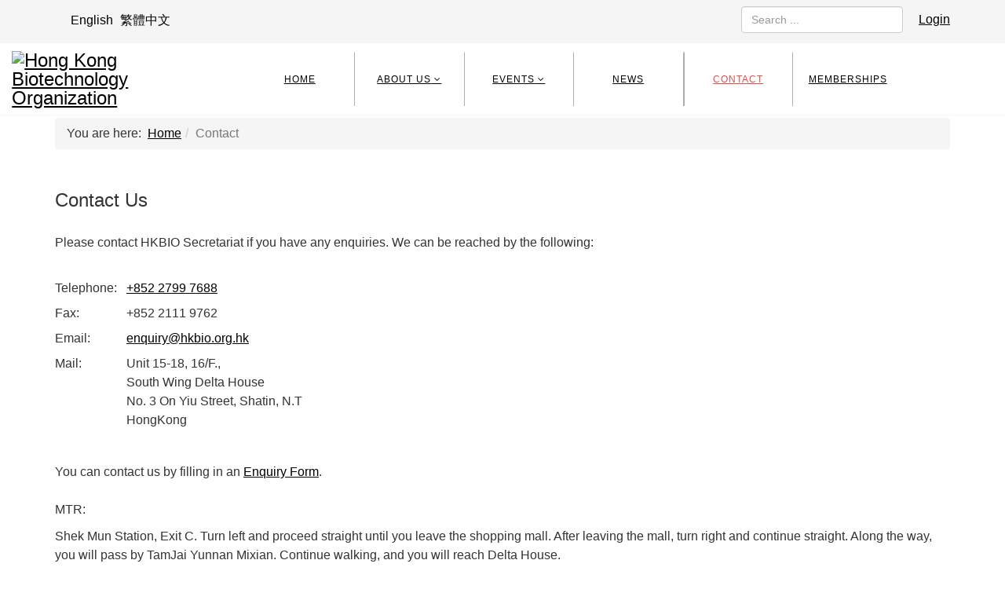

--- FILE ---
content_type: text/html; charset=utf-8
request_url: https://www.hkbio.org.hk/index.php/en/contact
body_size: 22470
content:
<!DOCTYPE html>
<html xmlns="http://www.w3.org/1999/xhtml" xml:lang="en-gb" lang="en-gb" dir="ltr">
<head>
    <meta http-equiv="X-UA-Compatible" content="IE=edge">
    <meta name="viewport" content="width=device-width, initial-scale=1">
    
    <base href="https://www.hkbio.org.hk/index.php/en/contact" />
	<meta http-equiv="content-type" content="text/html; charset=utf-8" />
	<meta name="keywords" content="hkbio, HKBIO, Hong Kong Biotechnology Organization" />
	<meta name="author" content="Super User" />
	<meta name="description" content="Founded by pioneering scientists with extensive life science backgrounds and multi-cultural experience in research and development, engineering and business, the vision of the Hong Kong Biotechnology Organization is to establish and facilitate a worldwide platform for the Hong Kong biotech industry, promoting awareness, encouraging and enabling international collaboration and providing informed opinion and technical advice to government bodies, healthcare institutions and the general public." />
	<meta name="generator" content="Joomla! - Open Source Content Management" />
	<title>Contact - Hong Kong Biotechnology Organization</title>
	<link href="/images/favicon.png" rel="shortcut icon" type="image/vnd.microsoft.icon" />
	<link href="https://www.hkbio.org.hk/index.php/en/component/search/?Itemid=118&amp;format=opensearch" rel="search" title="hkbio" type="application/opensearchdescription+xml" />
	<link href="/plugins/system/jce/css/content.css?a52cb12d64ffbd0e171476a1cae398d7" rel="stylesheet" type="text/css" />
	<link href="/templates/at_creart/css/bootstrap.min.css" rel="stylesheet" type="text/css" />
	<link href="/templates/at_creart/css/font-awesome.min.css" rel="stylesheet" type="text/css" />
	<link href="/templates/at_creart/css/default.css" rel="stylesheet" type="text/css" />
	<link href="/templates/at_creart/css/legacy.css" rel="stylesheet" type="text/css" />
	<link href="/templates/at_creart/css/template.css" rel="stylesheet" type="text/css" />
	<link href="/templates/at_creart/css/presets/preset4.css" rel="stylesheet" type="text/css" class="preset" />
	<link href="/templates/at_creart/css/custom.css" rel="stylesheet" type="text/css" />
	<link href="/templates/at_creart/css/frontend-edit.css" rel="stylesheet" type="text/css" />
	<link href="/media/mod_falang/css/template.css" rel="stylesheet" type="text/css" />
	<style type="text/css">
a[href="http://www.faboba.com"] {display:none!important;}
a[href="http://agethemes.com"] {display:none!important;}
.djslider-default .slide-desc-in {padding-left: 20px; padding-right: 20px; }
.sp-default-logo, .sp-retina-logo, .sp-default-logo { height: 67px; }
.gba_business_field { margin-left: 31%; flex-wrap: wrap; display: flex; }
.gba_business_field input { position: relative; left: -10px; }
.sp-retina-logo {width: auto!important;}
.sp-contact-info a {color:black; text-decoration: underline; }
.item-title a { color:black; text-decoration:underline; }
body { font-size:16px; }
p { font-size:16px; }
.vis_mandatory { display: none; }
div.required > label.visCSSlabel::after { content: ""!important; }#sp-top-bar{ background-color:#f5f5f5;color:#999999; }#sp-header{ padding:10px 0px; }#sp-section-3{ padding:5px 0px; }#sp-bottom{ background-color:#f5f5f5;padding:20px 0px; }#sp-footer{ margin:0px 0px; }
	</style>
	<script type="application/json" class="joomla-script-options new">{"csrf.token":"2599c532911a77e706f74e4a0dcc4b44","system.paths":{"root":"","base":""}}</script>
	<script src="/media/jui/js/jquery.min.js" type="text/javascript"></script>
	<script src="/media/jui/js/jquery-noconflict.js" type="text/javascript"></script>
	<script src="/media/system/js/caption.js?a52cb12d64ffbd0e171476a1cae398d7" type="text/javascript"></script>
	<script src="/media/system/js/mootools-core.js?a52cb12d64ffbd0e171476a1cae398d7" type="text/javascript"></script>
	<script src="/media/system/js/core.js?a52cb12d64ffbd0e171476a1cae398d7" type="text/javascript"></script>
	<script src="/plugins/system/jqueryeasy/jquerynoconflict.js" type="text/javascript"></script>
	<script src="/files/jquery-ui.min.js" type="text/javascript"></script>
	<script src="/templates/at_creart/js/bootstrap.min.js" type="text/javascript"></script>
	<script src="/templates/at_creart/js/jquery.cookie.js" type="text/javascript"></script>
	<script src="/templates/at_creart/js/jquery.sticky.js" type="text/javascript"></script>
	<script src="/templates/at_creart/js/main.js" type="text/javascript"></script>
	<script src="/templates/at_creart/js/jquery.counterup.min.js" type="text/javascript"></script>
	<script src="/templates/at_creart/js/waypoints.min.js" type="text/javascript"></script>
	<script src="/templates/at_creart/js/jquery.easing.1.3.min.js" type="text/javascript"></script>
	<script src="/templates/at_creart/js/jquery.mixitup.min.js" type="text/javascript"></script>
	<script src="/templates/at_creart/js/jquery.stellar.min.js" type="text/javascript"></script>
	<script src="/templates/at_creart/js/wow.min.js" type="text/javascript"></script>
	<script src="/templates/at_creart/js/custom.js" type="text/javascript"></script>
	<script src="/templates/at_creart/js/scroll.js" type="text/javascript"></script>
	<script src="/templates/at_creart/js/jquery.nav.js" type="text/javascript"></script>
	<script src="/templates/at_creart/js/frontend-edit.js" type="text/javascript"></script>
	<script type="text/javascript">
jQuery(window).on('load',  function() {
				new JCaption('img.caption');
			});jQuery(function($){ initTooltips(); $("body").on("subform-row-add", initTooltips); function initTooltips (event, container) { container = container || document;$(container).find(".hasTooltip").tooltip({"html": true,"container": "body"});} });
	</script>
	<link rel="alternate" href="https://www.hkbio.org.hk/index.php/en/contact" hreflang="en" />
	<link rel="alternate" href="https://www.hkbio.org.hk/index.php/en/contact"  hreflang="x-default" />
	<link rel="alternate" href="https://www.hkbio.org.hk/index.php/tc/contact" hreflang="tc" />
	<script type="text/javascript" src="https://www.hkbio.org.hk/plugins/system/lazyloadforjoomla/assets/js/lazyloadforjoomla.js"></script>
<script type="text/javascript">window.addEvent("domready",function() {var lazyloader = new LazyLoad();});</script>

   
    <!-- Global site tag (gtag.js) - Google Analytics -->
<script async src="https://www.googletagmanager.com/gtag/js?id=UA-145322427-1"></script>
<script>
  window.dataLayer = window.dataLayer || [];
  function gtag(){dataLayer.push(arguments);}
  gtag('js', new Date());

  gtag('config', 'UA-145322427-1');
</script>

</head>
<body class="site com-content view-article no-layout no-task itemid-118 en-gb ltr  layout-fluid">
    <div class="body-innerwrapper">
        <section id="sp-top-bar"><div class="container"><div class="row"><div id="sp-top1" class="col-sm-6 col-md-6"><div class="sp-column "><div class="sp-module "><div class="sp-module-content">


<div class="mod-languages ">

    


<ul class="lang-inline">
    
        
        <!-- >>> [FREE] >>> -->
                    <li class="lang-active" dir="ltr">
                                    <a href="/index.php/en/contact">
                                                                            English                                            </a>
                            </li>
                <!-- <<< [FREE] <<< -->
    
        
        <!-- >>> [FREE] >>> -->
                    <li class="" dir="ltr">
                                    <a href="/index.php/tc/contact">
                                                                            繁體中文                                            </a>
                            </li>
                <!-- <<< [FREE] <<< -->
    </ul>

</div>
</div></div></div></div><div id="sp-top2" class="col-sm-6 col-md-6 hidden-xs"><div class="sp-column top2custom"><div class="sp-module "><div class="sp-module-content"><div class="search">
	<form action="/index.php/en/contact" method="post">
		<input name="searchword" id="mod-search-searchword" maxlength="200"  class="inputbox search-query" type="text" size="20" placeholder="Search ..." />		<input type="hidden" name="task" value="search" />
		<input type="hidden" name="option" value="com_search" />
		<input type="hidden" name="Itemid" value="118" />
	</form>
</div>
</div></div><div class="sp-module "><div class="sp-module-content">

<div class="custom"  >
	<p> 
                <a href="/login">Login</a> 
        </p></div>
</div></div></div></div></div></div></section><header id="sp-header"><div class="row"><div id="sp-logo" class="col-xs-8 col-sm-3 col-md-3"><div class="sp-column "><a class="logo" href="/"><h1><img class="sp-default-logo hidden-xs" src="https://www.hkbio.org.hk/plugins/system/lazyloadforjoomla/assets/images/blank.gif" data-src="https://www.hkbio.org.hk/images/Logo1024-01.png" alt="Hong Kong Biotechnology Organization"><noscript><img class="sp-default-logo hidden-xs" src="https://www.hkbio.org.hk/images/Logo1024-01.png" alt="Hong Kong Biotechnology Organization"></noscript><img class="sp-retina-logo hidden-xs" src="https://www.hkbio.org.hk/plugins/system/lazyloadforjoomla/assets/images/blank.gif" data-src="https://www.hkbio.org.hk/images/Logo1024-01.png" alt="Hong Kong Biotechnology Organization" width="4267" height="2069"><noscript><img class="sp-retina-logo hidden-xs" src="https://www.hkbio.org.hk/images/Logo1024-01.png" alt="Hong Kong Biotechnology Organization" width="4267" height="2069"></noscript><img class="sp-default-logo visible-xs" src="https://www.hkbio.org.hk/plugins/system/lazyloadforjoomla/assets/images/blank.gif" data-src="https://www.hkbio.org.hk/images/Logo1024-01.png" alt="Hong Kong Biotechnology Organization"><noscript><img class="sp-default-logo visible-xs" src="https://www.hkbio.org.hk/images/Logo1024-01.png" alt="Hong Kong Biotechnology Organization"></noscript></h1></a></div></div><div id="sp-menu" class="col-xs-4 col-sm-9 col-md-9"><div class="sp-column ">			<div class='sp-megamenu-wrapper'>
				<a id="offcanvas-toggler" class="visible-xs" href="#"><i class="fa fa-bars"></i></a>
				<ul class="sp-megamenu-parent hidden-xs"><li class="sp-menu-item"><a  href="/index.php/en/"  >Home</a></li><li class="sp-menu-item sp-has-child"><a  href="/index.php/en/about-hkbio"  >About US</a><div class="sp-dropdown sp-dropdown-main sp-menu-right" style="width: 240px;"><div class="sp-dropdown-inner"><ul class="sp-dropdown-items"><li class="sp-menu-item"><a  href="/index.php/en/about-hkbio/about-hkbio"  >About HKBIO</a></li><li class="sp-menu-item"><a  href="/index.php/en/about-hkbio/vision-mission"  >Vision &amp; Mission</a></li><li class="sp-menu-item"><a  href="/index.php/en/about-hkbio/our-organization"  >Organizational Structure</a></li><li class="sp-menu-item"><a  href="/index.php/en/about-hkbio/named-partners"  >Our Partners</a></li><li class="sp-menu-item sp-has-child"><a  href="/index.php/en/about-hkbio/publications"  >Publications</a><div class="sp-dropdown sp-dropdown-sub sp-menu-right" style="width: 240px;"><div class="sp-dropdown-inner"><ul class="sp-dropdown-items"><li class="sp-menu-item"><a  href="/index.php/en/about-hkbio/publications/biotechgazine"  >Biotechgazine</a></li><li class="sp-menu-item"><a  href="/index.php/en/about-hkbio/publications/subscription-form-of-biotechgazine"  >Subscription for Biotechgazine</a></li></ul></div></div></li></ul></div></div></li><li class="sp-menu-item sp-has-child"><a  href="/index.php/en/events"  >Events</a><div class="sp-dropdown sp-dropdown-main sp-menu-right" style="width: 240px;"><div class="sp-dropdown-inner"><ul class="sp-dropdown-items"><li class="sp-menu-item"><a  href="/index.php/en/events/upcoming-events"  >Upcoming Events</a></li><li class="sp-menu-item"><a  href="/index.php/en/events/past-events"  >Past Events</a></li><li class="sp-menu-item"><a  href="/index.php/en/events/global-directory-of-worldwide-bio-tech-company"  >Global Directory </a></li></ul></div></div></li><li class="sp-menu-item"><a  href="/index.php/en/news"  >News</a></li><li class="sp-menu-item current-item active"><a  href="/index.php/en/contact"  >Contact</a></li><li class="sp-menu-item"><a  href="/index.php/en/memberships"  >Memberships</a></li></ul>			</div>
		</div></div></div></header><section id="sp-section-3"><div class="container"><div class="row"><div id="sp-breadcrumb" class="col-sm-12 col-md-12"><div class="sp-column "><div class="sp-module "><div class="sp-module-content">
<ol class="breadcrumb">
	<span>You are here: &#160;</span><li><a href="/index.php/en/" class="pathway">Home</a></li><li class="active">Contact</li></ol>
</div></div></div></div></div></div></section><section id="sp-page-title"><div class="row"><div id="sp-title" class="col-sm-12 col-md-12"><div class="sp-column "></div></div></div></section><section id="sp-main-body"><div class="container"><div class="row"><div id="sp-component" class="col-sm-12 col-md-12"><div class="sp-column "><div id="system-message-container">
	</div>
<article class="item item-page" itemscope itemtype="http://schema.org/Article">
	<meta itemprop="inLanguage" content="en-GB" />
	
	<div class="entry-header">
		
				
					<h2 itemprop="name">
									Contact Us							</h2>
												</div>

	

				
		
				
	
			<div itemprop="articleBody">
		<style type="text/css">
td{padding-right:8px;
padding-bottom:8px;
vertical-align: top;
}</style>
<div>
	<p>
		<span style="font-family:tahoma,geneva,sans-serif;">Please contact HKBIO Secretariat if you have any enquiries. We can be reached by the following:</span></p>
	<p>
				<div class="moduletable">
						

<div class="custom"  >
	<style type="text/css">td{padding-right:8px;
padding-bottom:8px;
vertical-align: top;
}
a, a:hover {
color:black;
text-decoration: underline;
}</style>
<div>
<div>&nbsp;</div>
<table>
<tbody>
<tr>
<td>Telephone:&nbsp;</td>
<td><a href="tel:+85227997688">+852 2799 7688</a></td>
</tr>
<tr>
<td>Fax:&nbsp;</td>
<td>+852 2111 9762</td>
</tr>
<tr>
<td>Email:&nbsp;</td>
<td><a href="mailto:enquiry@hkbio.org.hk">enquiry@hkbio.org.hk</a></td>
</tr>
<tr>
<td>Mail:&nbsp;</td>
<td>
<p class="p1">Unit 15-18, 16/F.,<br />South Wing Delta House&nbsp;<br />No. 3 On Yiu Street, Shatin, N.T<br />HongKong</p>
</td>
</tr>
</tbody>
</table>
<div>&nbsp;</div>
<div>You can contact us by filling in an <a href="/index.php/en/enquiry-form">Enquiry Form</a>.</div>
<div>&nbsp;</div>
<div>
<p class="p1">MTR:&nbsp;</p>
<p class="p1">Shek Mun Station, Exit C. Turn left and proceed straight until you leave the shopping mall. After leaving the mall, turn right and continue straight. Along the way, you will pass by TamJai Yunnan Mixian. Continue walking, and you will reach Delta House.</p>
<p class="p1"><img src="https://www.hkbio.org.hk/plugins/system/lazyloadforjoomla/assets/images/blank.gif" data-src="https://www.hkbio.org.hk/images/addressMTR.png" alt="addressMTR.png" style="width: 500px; height: 500px;" /><noscript><img src="https://www.hkbio.org.hk/images/addressMTR.png" alt="addressMTR.png" style="width: 500px; height: 500px;" /></noscript></p>
<p>&nbsp;</p>
<p>Bus:</p>
<p>Take a bus heading towards&nbsp;Wu Kai Sha&nbsp;<span style="caret-color: auto;">and alight at the Shek Mun Transfer Station. Upon exiting the bus, turn right, and you will see an underground tunnel. Walk through the tunnel, and continue straight ahead to reach Delta House.</span>&nbsp;</p>
<p>Bus Routes: Kowloon Motor Bus (KMB) 40X, 43X, 81C, 82X, 84M, 85K, 85X, 86C, 86K, 87D, 89C, 284, 286C, 299X.</p>
<p><img style="width: 500px; height: 500px;" src="https://www.hkbio.org.hk/plugins/system/lazyloadforjoomla/assets/images/blank.gif" data-src="https://www.hkbio.org.hk/images/addressBus.png" alt="addressMTR.png" width="500" height="500" /><noscript><img style="width: 500px; height: 500px;" src="https://www.hkbio.org.hk/images/addressBus.png" alt="addressMTR.png" width="500" height="500" /></noscript></p>
<p class="p2"><span class="Apple-converted-space">&nbsp;&nbsp;</span></p>
</div>
</div>
<p>&nbsp;</p></div>
		</div>
	</p>
	<table>
		<tbody>
			<tr>
				<td>
					&nbsp;</td>
			</tr>
		</tbody>
	</table>
</div>
<p>
	&nbsp;</p>
 	</div>

	
	
				
	
	
							
</article><div><a title="Faboba : Cr&eacute;ation de composantJoomla" style="font-size: 8px;; visibility: visible;display:inline;" href="http://www.faboba.com" target="_blank">FaLang translation system by Faboba</a></div></div></div></div></div></section><section id="sp-bottom" class=" hidden-xs hidden-sm hidden-md"><div class="container"><div class="row"><div id="sp-bottom4" class="col-sm-6 col-md-12"><div class="sp-column "><div class="sp-module "><div class="sp-module-content">

<div class="custom"  >
	<p><a href="https://www.hkbio.org.hk/" target="_blank" rel="noopener"><img src="https://www.hkbio.org.hk/plugins/system/lazyloadforjoomla/assets/images/blank.gif" data-src="https://www.hkbio.org.hk/images/QRcode/HKBIO_website_QR_code_20220613.png" style="height: 100px; width: 100px; float: left;" /><noscript><img src="https://www.hkbio.org.hk/images/QRcode/HKBIO_website_QR_code_20220613.png" style="height: 100px; width: 100px; float: left;" /></noscript></a></p>
<p><a href="https://www.facebook.com/hkbio/" target="_blank" rel="noopener"><img alt="" src="https://www.hkbio.org.hk/plugins/system/lazyloadforjoomla/assets/images/blank.gif" data-src="https://www.hkbio.org.hk/images/QRcode/HKBIO_FB_QR_code_20220613.png" style="height: 100px; width: 100px; float: left;" /><noscript><img alt="" src="https://www.hkbio.org.hk/images/QRcode/HKBIO_FB_QR_code_20220613.png" style="height: 100px; width: 100px; float: left;" /></noscript></a></p>
<p><a href="https://www.instagram.com/hkbio_org/?hl=en" target="_blank" rel="noopener"> <img alt="" src="https://www.hkbio.org.hk/plugins/system/lazyloadforjoomla/assets/images/blank.gif" data-src="https://www.hkbio.org.hk/images/QRcode/HKBIO_IG_QR_code_20220613.png" style="height: 100px; width: 100px; float: left;" /><noscript><img alt="" src="https://www.hkbio.org.hk/images/QRcode/HKBIO_IG_QR_code_20220613.png" style="height: 100px; width: 100px; float: left;" /></noscript> </a></p>
<p><img alt="" src="https://www.hkbio.org.hk/plugins/system/lazyloadforjoomla/assets/images/blank.gif" data-src="https://www.hkbio.org.hk/images/QRcode/HKBIO_WeChat_QR_Code_20220530.png" style="height: 100px; width: 100px; float: left;" /><noscript><img alt="" src="https://www.hkbio.org.hk/images/QRcode/HKBIO_WeChat_QR_Code_20220530.png" style="height: 100px; width: 100px; float: left;" /></noscript></p>
<p><a href="https://twitter.com/hkbio" target="_blank" rel="noopener"><img alt="" src="https://www.hkbio.org.hk/plugins/system/lazyloadforjoomla/assets/images/blank.gif" data-src="https://www.hkbio.org.hk/images/QRcode/HKBIO_twitter_QR_code_20220613.png" style="height: 100px; width: 100px; float: left;" /><noscript><img alt="" src="https://www.hkbio.org.hk/images/QRcode/HKBIO_twitter_QR_code_20220613.png" style="height: 100px; width: 100px; float: left;" /></noscript></a></p>
<p><a target=_blank href="https://search.gleif.org/#/record/836800MC4QNMBPRCZ834"/><img src="https://www.hkbio.org.hk/plugins/system/lazyloadforjoomla/assets/images/blank.gif" data-src="https://www.hkbio.org.hk/images/hkbio-lei.png" style="height: 100px; width: 100px; float: right; margin-left: 1em;" /><noscript><img src="https://www.hkbio.org.hk/images/hkbio-lei.png" style="height: 100px; width: 100px; float: right; margin-left: 1em;" /></noscript></a></p></div>
</div></div><ul class="sp-contact-info"><li class="sp-contact-phone"><i class="fa fa-phone"></i> <a href="tel:+852 2799 7688">+852 2799 7688</a></li><li class="sp-contact-email"><i class="fa fa-envelope"></i> <a href="mailto:enquiry@hkbio.org.hk">enquiry@hkbio.org.hk</a></li></ul></div></div></div></div></section><footer id="sp-footer"><div class="container"><div class="row"><div id="sp-footer1" class="col-sm-12 col-md-12"><div class="sp-column "><span class="sp-copyright"> © 2023 Hong Kong Biotechnology Organization. All Rights Reserved.</span></div></div></div></div></footer>
        <div class="offcanvas-menu">
            <a href="#" class="close-offcanvas"><i class="fa fa-remove"></i></a>
            <div class="offcanvas-inner">
                                    <div class="sp-module _menu"><div class="sp-module-content"><ul class="nav menu mod-list">
<li class="item-101 default"><a href="/index.php/en/" >Home</a></li><li class="item-108 deeper parent"><a href="/index.php/en/about-hkbio" >About US</a><ul class="nav-child unstyled small"><li class="item-110"><a href="/index.php/en/about-hkbio/about-hkbio" >About HKBIO</a></li><li class="item-109"><a href="/index.php/en/about-hkbio/vision-mission" >Vision &amp; Mission</a></li><li class="item-170"><a href="/index.php/en/about-hkbio/our-organization" >Organizational Structure</a></li><li class="item-228"><a href="/index.php/en/about-hkbio/named-partners" >Our Partners</a></li><li class="item-190 deeper parent"><a href="/index.php/en/about-hkbio/publications" >Publications</a><ul class="nav-child unstyled small"><li class="item-272"><a href="/index.php/en/about-hkbio/publications/biotechgazine" >Biotechgazine</a></li><li class="item-271"><a href="/index.php/en/about-hkbio/publications/subscription-form-of-biotechgazine" >Subscription for Biotechgazine</a></li></ul></li></ul></li><li class="item-136 deeper parent"><a href="/index.php/en/events" >Events</a><ul class="nav-child unstyled small"><li class="item-137"><a href="/index.php/en/events/upcoming-events" >Upcoming Events</a></li><li class="item-138"><a href="/index.php/en/events/past-events" >Past Events</a></li><li class="item-262"><a href="/index.php/en/events/global-directory-of-worldwide-bio-tech-company" >Global Directory </a></li></ul></li><li class="item-173"><a href="/index.php/en/news" >News</a></li><li class="item-118 current active"><a href="/index.php/en/contact" >Contact</a></li><li class="item-266"><a href="/index.php/en/memberships" >Memberships</a></li></ul>
</div></div>
                            </div>
        </div>
    </div>
        <p align="center"><a href="http://agethemes.com" target="_blank" title="Free Joomla! template by Age Themes">Free Joomla! template by Age Themes</a></p>
    
</body>
</html>

--- FILE ---
content_type: text/css
request_url: https://www.hkbio.org.hk/templates/at_creart/css/default.css
body_size: 16351
content:
/**** CUSTOM RESPONSIVE *****/

@media (min-width: 1000px) and (max-width: 1300px) {
    .lt-join-class h3, .lt-register-class h3 {
       font-size: 25px!important;
    }
}
@media (max-width: 999px) {
    .lt-join-class h3, .lt-register-class h3 {
       font-size: 20px!important;
    }
}
@media (min-width: 980px) and (max-width: 1199px) {
    .sp-megamenu-parent > li > a {
        letter-spacing: 0!important;
    }
    #lt-k2-blog div.k2ItemsBlock ul li {
        width: 31%!important;
    }
    .at-intro-item .sppb-addon-text {
        top: 60px!important;
    }
    #at-powerfull-admin .at-powerfull-design-item, .at-powerfull-admin-item {
        padding: 0 5% 0 16%!important;
    }
    #at-powerful-design2 .button,
    #at-powerful-design .button {
        margin-bottom: 50px;
     }
}
@media (min-width: 768px) and (max-width: 979px) {
    #lt-k2-blog div.k2ItemsBlock ul li {
        width: 100%!important;
    }
    .sp-megamenu-parent > li > a {
        font-size: 10px!important;
        letter-spacing: 0!important;
    }
  	#sp-logo img {
      	width: 100%;
    }
     #at-powerfull-admin .at-powerfull-design-item, .at-powerfull-admin-item {
        padding: 5px 0 0 5px!important;
    }
    #at-powerfull-admin .sppb-row>div:first-child {
        padding-top: 10px!important;
    }
    .at-intro-item .sppb-addon-text {
        top: 40px!important;
    }
    #at-powerful-design .button,
    #at-powerful-design .button 2 {
        margin-bottom: 50px;
     }
     #at-powerful-design .sppb-row>div
	 #at-powerful-design2 .sppb-row>div,
     #at-powerfull-admin .sppb-row>div {
        width: 100%!important;
    }
  .at-intro-item p {
      color: #fff;
      font-size: 11px;
   }
  .at-intro-item h5 {
       font-size: 24px!important;
   }
}
@media (max-width: 767px) {
    #sp-header .logo h1 {
    	padding-bottom: 15px!important;
	}
    #lt-k2-blog div.k2ItemsBlock ul li {
        width: 100%!important;
    }
    #sp-footer2 {
        text-align: left!important;
    }
    .sp-contact-info {
        float: left!important;
    }
    #sp-testimonial-wrapper {
        display: none;
    }
    .sticky-wrapper.is-sticky {
        position: relative!important;
    }
    #sp-menu {
        position: absolute!important;
        right: 28px;
        top: 26px;
    }
    #offcanvas-toggler {
        line-height: 0!important;
    }
    #offcanvas-toggler > i {
        margin: 0;
    }
    .sub-clients img {
        display: inline!important;
    }
  	.lt-testimonial {
  	     display: none;
  	}
    #at-powerfull-admin .at-powerfull-design-item, .at-powerfull-admin-item {
        padding-left: 5px!important;
        padding-right: 5px!important;
    }
    #at-powerful-design2 .button,
    #at-powerful-design .button {
        margin-bottom: 50px!important;
    }
}
@media (max-width: 480px) {
    .sp-simpleportfolio .sp-simpleportfolio-filter > ul > li {
        margin: 5px!important;
    }
  #sp-header .logo h1 {
    	padding-bottom: 15px!important;
	}
    h4.sppb-addon-title {
        font-size: 30px!important;
    }
}
/***** GENERAL *****/
h1, h2, h3, h4, h5, h6, p, span, i, strong, .button, div:before, div:after, .at-statistics-item, .sppb-addon-content:before, .sppb-addon-content:after, .at-icon-box-item, .at-icon-box-item-wrap, .at-icon-box-item-wrap:before, .at-icon-box-item-wrap:hover:before {
    -webkit-transition: 0.7s ease-in-out;
    -moz-transition: 0.7s ease-in-out;
    -ms-transition: 0.7s ease-in-out;
    -o-transition: 0.7s ease-in-out;
    transition: 0.7s ease-in-out;
}
.sppb-section-title h3 {
    background: url(../images/border-title.png) no-repeat bottom center;
    padding-bottom: 20px;
    letter-spacing: 1.5px;
    text-transform: uppercase;
}
.sppb-section-title h2 {
    color: #333;
    font-size: 30px;
    font-weight: 300;
    padding-bottom: 20px;
}
.sppb-section-title p {
    font-size: 13px;
    color: #000;
}
.button {
    padding: 13px 30px;
    color: #fff;
    text-transform: uppercase;
    border-radius: 3px;
    font-size: 12px;
    font-weight: 600;
}
.button:hover {
    background: #fff!important;
}
/***** MENU BAR *****/
#sp-header-sticky-wrapper {
    position: relative;
    z-index: 999;
    background: rgba(255,255,255,1)
}
.sticky-wrapper.is-sticky #sp-header {
    background: rgba(255,255,255,.9);
}
.menu-justify .sp-dropdown-main {
    right: 0!important;
    left: auto!important;
}
#offcanvas-toggler > i {
    color: #000!important;
}
.offcanvas-menu ul li ul {
    padding-left: 15px;
}
#sp-logo .sp-column {
    padding-left: 15px!important;
}
#sp-logo .logo {
    margin: 0 auto;
}
#sp-menu {
    padding: 0;
}
#sp-menu .sp-megamenu-parent {
    width: 100%;
}
#sp-menu  .sp-megamenu-parent>li {
    width: 14.2%;
    text-align: center;
    border-right: 1px solid #adadad;
    border-top: 3px solid transparent;    
}
#sp-menu  .sp-megamenu-parent>li a {
    width: 100%;
}
#sp-menu  .sp-megamenu-parent>li:hover {
    box-sizing: border-box;
    -moz-box-sizing: border-box;
    -webkit-box-sizing: border-box;
}
#sp-menu  .sp-megamenu-parent>li.current-item{
    border-left: 1px solid #adadad;
}
#sp-menu  .sp-megamenu-parent>li:last-child {
    border-right: 0;
}
#sp-menu  .sp-megamenu-parent>li ul li {
    text-align: left!important;
}
@-webkit-keyframes fadeInDown {
  from {
    opacity: 0;
    -webkit-transform: translate3d(0, -100%, 0);
    transform: translate3d(0, -100%, 0);
  }

  to {
    opacity: 1;
    -webkit-transform: none;
    transform: none;
  }
}

@keyframes fadeInDown {
  from {
    opacity: 0;
    -webkit-transform: translate3d(0, -100%, 0);
    transform: translate3d(0, -100%, 0);
  }

  to {
    opacity: 1;
    -webkit-transform: none;
    transform: none;
  }
}

.fadeInDown {
  -webkit-animation-name: fadeInDown;
  animation-name: fadeInDown;
}
.fadeInDown {
  -webkit-animation-duration: 1.5s;
  animation-duration: 1s;
  -webkit-animation-fill-mode: both;
  animation-fill-mode: both;
}
/***** SLIDER *****/
#sp-main-body .home-page #sp-slide-wrapper {
    
}
#sp-slide-wrapper .button {
    background: #fff!important;
    color: #000!important;
    box-shadow: none!important;
    text-shadow: none!important;
}
#sp-slide-wrapper .button:hover {
    color: #fff!important;
}
/***** POWERFUL DESIGN *****/
#at-powerful-design
#at-powerful-design2 {
    padding: 15% 0;
}
.at-powerfull-design-item {
    padding: 0 13% 0 5%;
}
.at-powerfull-design-item h4 {
    line-height: 50px;
}
.at-powerfull-design-item h6 {
    font-style: italic;
    margin: 20px 0 15px;
    font-size: 14px;
    color: #8d8d8d;
    line-height: 25px;
}
.at-powerfull-design-item a {
    color: #000!important;
    display: inline-block;
    margin-top: 20px;
    padding: 9px 30px;
    background: #fff!important;
}
.at-powerfull-design-item a:hover {
    color: #fff!important;
}
.at-powerfull-design-item a,
.at-powerful-design .at-powerfull-design-item a {
    border: 1px solid #fff;
}
.at-powerful-design .at-powerfull-design-item a:hover {
    background: #fff!important;
    border: 1px solid #adadad!important;
}
/***** POWERFUL ADMIN *****/
#at-powerfull-admin .sppb-row>div:first-child {
    padding-top: 0%;
}
#at-powerfull-admin .at-powerfull-design-item,
.at-powerfull-admin-item {
    padding: 0 5% 0 33%;
}
.at-powerfull-admin-item h5 {
    font-size: 14px;
    text-transform: uppercase;
    font-weight: 700;
} 
.at-powerfull-admin-item h6 {
    color: #2bb673!important;
    font-style: italic;
}
.at-powerfull-admin-item img {
    border-radius: 50%;
}
/***** CALL *****/
.at-call-content h3 {
    text-transform: uppercase;
    margin-top: 8px;
}
#at-call .button {
    padding: 12px 40px;
    background: #191a1b!important;
    border: 0;
}
#at-call .button:hover {
    background: #fff!important;
}
/***** INTRO *****/
.at-intro-item {
    cursor: pointer;
}
.at-intro-item .sppb-addon-content:before {
    content: "";
    background: rgba(46,55,64,.7);
    width: 100%;
    height: 100%;
    position: absolute;
    top: 0;
    left: 0;
    right: 0;
    z-index: 1;
    -webkit-transform: scale(0);
    -moz-transform: scale(0);
    -ms-transform: scale(0);
    -o-transform: scale(0);
    transform: scale(0);
}
.at-intro-item:hover .sppb-addon-content:before {
    -webkit-transform: scale(1);
    -moz-transform: scale(1);
    -ms-transform: scale(1);
    -o-transform: scale(1);
    transform: scale(1);
}
.at-intro-item h6 {
    font-size: 12px;
    color: #fff;
    text-transform: uppercase;
    margin: 0;
}
.at-intro-item h5 {
    font-size: 35px;
    color: #fff;
    font-weight: 400;
    margin: 0 0 10px;
    padding-bottom: 15px;
    background: url(../images/border-item.png) no-repeat bottom center;
}
.at-intro-item p {
    color: #fff;
}
.at-intro-item .sppb-addon-text {
    position: absolute;
    top: 30%;
    left: 0;
    right: 0;
    margin: 0 auto;
    padding: 0 20px;
    z-index: 2;
}
#at-intro .sppb-row>div {
    padding: 0;
}
.at-intro-item span,
.at-intro-item img {
    width: 100%;
}
/***** ICON-BOX *****/
#at-icon-box .sppb-row {
    display: -webkit-flex;
    display: -ms-flexbox;
    display: flex;
    -webkit-flex-wrap: wrap;
    -ms-flex-wrap: wrap;
    flex-wrap: wrap;
}
#at-icon-box .sppb-row>div {
    padding: 0;
    cursor: pointer;
    display: -webkit-flex;
    display: -ms-flexbox;
    display: flex;
}
.at-icon-box-item-wrap:hover:before {
    position: absolute;
    content: "";
    top: 0;
    width: 100%;
    height: 100%;
    background: rgba(0,0,0, .3);
    z-index: 1;
}
.at-icon-box-item {
    padding: 70px 20px;
}
.at-icon-box-item h5 {
    text-transform: uppercase;
    margin: 50px 0 15px;
}
.at-icon-box-item a {
    text-transform: uppercase;
    display: inline-block;
    font-size: 12px;
    border-bottom: 1px solid transparent;
    font-weight: 700;
}
/***** INTRODUCTION *****/
#sp-page-builder .sppb-section-title.sppb-text-center .sppb-title-subheading {
    display: block;
}
.lt-introduction .lt-intro-sub {
    cursor: pointer;
}
.lt-introduction .lt-intro-sub i {
    color: #333;
    -webkit-transition: 0.7s ease-in-out;
    -moz-transition: 0.7s ease-in-out;
    -ms-transition: 0.7s ease-in-out;
    -o-transition: 0.7s ease-in-out;
    transition: 0.7s ease-in-out;
}
.lt-introduction .lt-intro-sub:hover i {
    cursor: pointer;
    -webkit-transform: rotateY(360deg);
    -moz-transform: rotateY(360deg);
    -ms-transform: rotateY(360deg);
    -o-transform: rotateY(360deg);
}
.lt-introduction .lt-intro-sub h3 {
    text-transform: uppercase;
    color: #252525;
    padding-bottom: 20px;
    background: url(../images/border-title-intro.png) no-repeat bottom center;
    -webkit-transition: 0.7s ease-in-out;
    -moz-transition: 0.7s ease-in-out;
    -ms-transition: 0.7s ease-in-out;
    -o-transition: 0.7s ease-in-out;
    transition: 0.7s ease-in-out;
}
.lt-introduction .lt-intro-sub h3:hover {
    -webkit-transition: 0.7s ease-in-out;
    -moz-transition: 0.7s ease-in-out;
    -ms-transition: 0.7s ease-in-out;
    -o-transition: 0.7s ease-in-out;
    transition: 0.7s ease-in-out;
}
.lt-introduction .lt-intro-sub p {
    font-size: 13px;
}
/***** BANNER *****/
.lt-banner .lt-banner-sub-left,
.lt-banner .lt-banner-sub-right {
    padding: 20px 0;
    cursor: pointer;
}
.lt-banner .lt-banner-sub-left p,
.lt-banner .lt-banner-sub-right p {
    color: #666;
}
.lt-banner .lt-banner-sub-left h3 {
    background: url(../images/border-title.png) no-repeat bottom right;
    padding-bottom: 20px;
    text-transform: uppercase;
}
.lt-banner .lt-banner-sub-right h3 {
    background: url(../images/border-title.png) no-repeat bottom left;
    padding-bottom: 20px;
    text-transform: uppercase;
}
/***** SERVICES *****/
.lt-services .lt-services-sub {
    border: 1px solid #ebebeb;
}
.lt-services .lt-services-sub h2 {
    color: #252525;
    font-size: 20px;
    font-weight: 700;
}
.lt-services .lt-services-sub h1 {
    border-top: 1px solid #ebebeb;
    border-bottom: 1px solid #ebebeb;
    margin: 0;
    padding: 20px 0;
    background: #fafafa;
    font-size: 30px;
    font-weight: 700;
    color: #6f6f6f;
}
.lt-services .lt-services-sub h1 small {
    font-size: 10px;
    color: #b4b4b4;
}
.lt-services .lt-services-sub p {
    padding: 20px 0;
}
.lt-services .lt-services-sub ul {
    padding-left: 0;
}
.lt-services .lt-services-sub ul li {
    padding: 10px 0;
    color: #6f6f6f;
    list-style: none;
    border-top: 1px solid #ebebeb;
}
.lt-services .lt-services-sub ul li:last-child {
    border-bottom: 1px solid #ebebeb;
}
.lt-services .lt-services-sub .read-more {
    padding: 30px 0;
    margin: 0;
}
.lt-services-sub-special {
    padding: 20px 0;
    margin-top: -20px;
}
.lt-services-sub-special h2,
.lt-services-sub-special h1,
.lt-services-sub-special p,
.lt-services-sub-special ul li,
.lt-services-sub-special .read-more a {
    color: #fff!important;
}
.lt-services-sub-special h1 {
    background: rgba(0,0,0,.35)!important;
    border-top: 1px solid rgba(0,0,0,.35)!important;
    border-bottom: 1px solid rgba(0,0,0,.35)!important;
}
.lt-services-sub-special .read-more a:hover {
    border: 2px solid #fff!important;
}
/***** APPS *****/
.lt-apps ul li,
.lt-apps h3,
.lt-apps p {
    color: #fff!important;
}
.lt-apps .sppb-feature-box-title {
    padding-bottom: 20px;
    text-transform: uppercase;
    line-height: 50px;
    background: url(../images/border-title.png) no-repeat bottom left;
}
.lt-apps .lt-apps-content ul {
    padding-left: 0;
}
.lt-apps .lt-apps-content ul li {
    padding: 15px 0;
    list-style: none;
    
}
/***** BLOG *****/
#lt-k2-blog div.k2ItemsBlock ul {
    padding-left: 0;
}
#lt-k2-blog div.k2ItemsBlock ul li {
    float: left;
    margin-right: 20px;
    width: 32%;
}
#lt-k2-blog div.k2ItemsBlock ul li.lastItem {
    margin-right: 0;
}
#lt-k2-blog a.moduleItemImage img {
    width: 100%!important;
}
#lt-k2-blog .media-body {
    padding-top: 10px;
}
/***** K2 *****/
#sp-right .k2ItemsBlock ul li img {
  width: 100%;
}

/* Refine Page Builder */
#sp-page-builder .sppb-section-title.sppb-text-center .sppb-title-subheading {
    margin: 0 auto;
}
.lt-page-service i {
  margin-top: 10px;
}
.sp-simpleportfolio-img {
    width: 100%;
}
.item-page .project-img {
    border: 5px solid #f2f2ff;
}
.sp-megamenu-parent > li.active > a, .sp-megamenu-parent > li:hover > a {
    
}
.project-img img {
    width: 100%!important;
}
/***** PORTFOLIO *****/
.project-img img {
    width: 100%;
}
.projects-filter {
    text-align: center;
    display: inline-block;
}
.projects-filter ul {
    display: inherit;
    line-height: 43px;
    margin: 0 auto;
}
.projects-filter ul li {
    line-height: 43px;
    display: static!important;
    float: left;
}
.projects-filter a {
    padding: 8px 15px;
    border: 1px solid #5aaddd;
}
.item-page .project-img {
    border: 5px solid #f2f2ff;
}
.pp-button {
    background: #5aaddd;
    color: #fff;
    padding: 12px 40px;
    font-weight: 700;
}
.pp-button:hover {
    color: #fff;
    background: #666;
}
.project-img-extra-content a {
    color: #fff!important;
}

#portfolio-module-131 .projects-wrapper .project-img .project-img-extra {
    background-image: -webkit-linear-gradient(top , rgba(144,201,232,1) 0%, rgba(90,171,214,.5) 100%)!important;
    background-image: -moz-linear-gradient(top , rgba(144,201,232,1) 0%, rgba(90,171,214,.5) 100%)!important;
    background-image: -o-linear-gradient(top , rgba(144,201,232,1) 0%, rgba(90,171,214,.5) 100%)!important;
    background-image: -ms-linear-gradient(top , rgba(144,201,232,1) 0%, rgba(90,171,214,.5) 100%)!important;
    background-image: linear-gradient(top , rgba(144,201,232,1) 0%, rgba(90,171,214,.5) 100%)!important;
}
/******NEXT-MOVE****/
#at-next-move {
    text-align: center;
}
#at-next-move h3 {
    text-align: center;
    margin-bottom: 25px;
    margin-top: 0;
}
/******NEXT-MOVE****/
#at-video h5 {
    text-transform: uppercase;
    padding-top: 5px;
}
#sp-logo {
  
}

/***** Onepage *****/
.sp-megamenu-parent > li > a {
    padding: 0 10px;
}
.sp-megamenu-parent > li.menu-first {
    display: none;
}
.offcanvas-menu .offcanvas-inner .sp-module ul > li a.menu-first {
    display: none;
}
.offcanvas-menu ul li.current,
.offcanvas-menu .offcanvas-inner .search {
    display: none;
}
.sp-simpleportfolio .sp-simpleportfolio-item .sp-simpleportfolio-btns .btn-view {
    display: none;
}

--- FILE ---
content_type: text/css
request_url: https://www.hkbio.org.hk/templates/at_creart/css/presets/preset4.css
body_size: 3148
content:
a {
  color: #eb4947;
}
a:hover {
  color: #e61c19;
}
.sp-megamenu-parent >li.active>a,
.sp-megamenu-parent >li:hover>a {
  color: #eb4947;
}
.sp-megamenu-parent .sp-dropdown li.sp-menu-item >a:hover {
  background: #eb4947;
}
.sp-megamenu-parent .sp-dropdown li.sp-menu-item.active>a {
  color: #eb4947;
}
#offcanvas-toggler >i {
  color: #000000;
}
#offcanvas-toggler >i:hover {
  color: #eb4947;
}
.btn-primary,
.sppb-btn-primary {
  border-color: #e82e2b;
  background-color: #eb4947;
}
.btn-primary:hover,
.sppb-btn-primary:hover {
  border-color: #cf1917;
  background-color: #e61c19;
}
ul.social-icons >li a:hover {
  color: #eb4947;
}
.sp-page-title {
  background: #eb4947;
}
.layout-boxed .body-innerwrapper {
  background: #ffffff;
}
.sp-module ul >li >a {
  color: #000000;
}
.sp-module ul >li >a:hover {
  color: #eb4947;
}
.sp-module .latestnews >div >a {
  color: #000000;
}
.sp-module .latestnews >div >a:hover {
  color: #eb4947;
}
.sp-module .tagscloud .tag-name:hover {
  background: #eb4947;
}
.sp-simpleportfolio .sp-simpleportfolio-filter > ul > li.active > a,
.sp-simpleportfolio .sp-simpleportfolio-filter > ul > li > a:hover {
  background: #eb4947;
}
.search .btn-toolbar button {
  background: #eb4947;
}
.post-format {
  background: #eb4947;
}
.voting-symbol span.star.active:before {
  color: #eb4947;
}
.sp-rating span.star:hover:before,
.sp-rating span.star:hover ~ span.star:before {
  color: #e61c19;
}
.entry-link,
.entry-quote {
  background: #eb4947;
}
blockquote {
  border-color: #eb4947;
}
.carousel-left:hover,
.carousel-right:hover {
  background: #eb4947;
}
#sp-footer {
  background: #eb4947;
}
.sp-comingsoon body {
  background-color: #eb4947;
}
.pagination>li>a,
.pagination>li>span {
  color: #000000;
}
.pagination>li>a:hover,
.pagination>li>a:focus,
.pagination>li>span:hover,
.pagination>li>span:focus {
  color: #000000;
}
.pagination>.active>a,
.pagination>.active>span {
  border-color: #eb4947;
  background-color: #eb4947;
}
.pagination>.active>a:hover,
.pagination>.active>a:focus,
.pagination>.active>span:hover,
.pagination>.active>span:focus {
  border-color: #eb4947;
  background-color: #eb4947;
}
/***** PRESET *****/
.sppb-section-title h3 {
    background: url(../../images/border-title-prs4.png) no-repeat bottom center;
}
.button:hover,
.lt-introduction .lt-intro-sub:hover h3,
#sp-slide-wrapper .ltmediumlightblack,
.lt-introduction .lt-intro-sub:hover i,
.lt-testimonial .ltsmalltext span,
.lt-banner-sub-left h3,
.lt-banner-sub-right h3 {
    color: #eb4947!important;
}
.button,
.at-powerfull-design-item a:hover,
#at-powerful-design a:hover,
#at-powerful-design2 a:hover,
#sp-slide-wrapper .button:hover,
#sp-slide-wrapper .lt-button:hover,
.lt-button:hover,
.lt-services-sub-special {
    background: #eb4947!important;
}
.blogDate {
    background: #eb4947;
}
#sp-slide-wrapper .lt-button:hover,
.lt-button:hover {
    border: 3px solid #eb4947;
}
.at-icon-box-item a:hover,
.at-powerfull-design-item a,
#sp-menu  .sp-megamenu-parent>li:hover,
.at-powerful-design .at-powerfull-design-item a {
    border-color: #eb4947!important;
}
.slider-preset-title {
  color: #eb4947;
}

--- FILE ---
content_type: text/css
request_url: https://www.hkbio.org.hk/templates/at_creart/css/custom.css
body_size: 446
content:
.upcomingcustom{
	box-shadow:inset 0px 3px 3px rgba(20%,20%,40%,0.5);	
}
.abouthkbiocustom{
	box-shadow:inset 0px 3px 3px rgba(20%,20%,40%,0.5);	
}
.top2custom{
	text-align:right;
}
.bt-cs-home .bt-title{
	/* color: white!important; */
}
.bt-cs-home .readmore a{
	/* color: #e6cdac!important; */
}
.djslider-loader ul >li >a:before {
  content: none !important;
}
.MobileHomeBanner {
	font-size: 1em !important;
	line-height: normal !important;
}

--- FILE ---
content_type: application/javascript
request_url: https://www.hkbio.org.hk/templates/at_creart/js/scroll.js
body_size: 1973
content:
/**
 * @package Helix Framework
 * @author JoomShaper http://www.joomshaper.com
 * @copyright Copyright (c) 2010 - 2013 JoomShaper
 * @license http://www.gnu.org/licenses/gpl-2.0.html GNU/GPLv2 or later
*/

jQuery(function($){
    var $body = $('body'),
    $wrapper = $('.body-innerwrapper'),
    $toggler = $('#offcanvas-toggler'),
    $close = $('.close-offcanvas'),
    $offCanvas = $('.offcanvas-menu');

    $toggler.on('click', function(event){
        event.preventDefault();
        stopBubble (event);
        setTimeout(offCanvasShow, 50);
    });

    $close.on('click', function(event){
        event.preventDefault();
        offCanvasClose();
    });
    
    $( ".offcanvas-inner ul li a" ).click(function() {
        offCanvasClose();
    });

    var offCanvasShow = function(){
        $body.addClass('offcanvas');
        $wrapper.on('click',offCanvasClose);
        $close.on('click',offCanvasClose);
        $offCanvas.on('click',stopBubble);

    };

    var offCanvasClose = function(){
        $body.removeClass('offcanvas');
        $wrapper.off('click',offCanvasClose);
        $close.off('click',offCanvasClose);
        $offCanvas.off('click',stopBubble);
    };

    var stopBubble = function (e) {
        e.stopPropagation();
        return true;
    };
    
    $menu_items = $('ul.sp-megamenu-parent > li.sp-menu-item');
    $('ul.sp-megamenu-parent > li.sp-menu-item a').click(function(event) {
        var target = $(this).prop('hash');
        if(target) {
            event.preventDefault();

            $menu_items.removeClass('active');
            $(this).parent().addClass('active');

            $('html, body').animate({
                scrollTop: $(target).offset().top - $('.sp-top-bar').height()
            }, 500);
        }
    });
    //scrollspy
    $('[data-spy="scroll"]').each(function () {
        var $spy = $(this).scrollspy('refresh')
    });
});